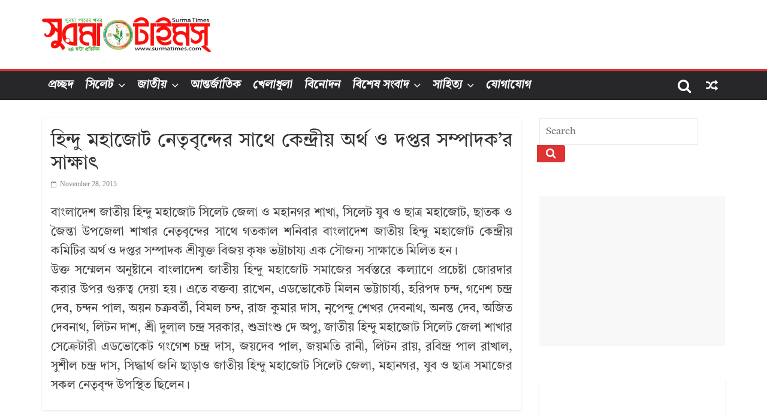

--- FILE ---
content_type: text/html; charset=UTF-8
request_url: https://archive.surmatimes.com/2015/11/28/27136.aspx/
body_size: 15258
content:
<!DOCTYPE html>
<html lang="en-US">
<head>
			<meta charset="UTF-8" />
		<meta name="viewport" content="width=device-width, initial-scale=1">
		<link rel="profile" href="https://gmpg.org/xfn/11" />
		<title>হিন্দু মহাজোট নেতৃবৃন্দের সাথে কেন্দ্রীয় অর্থ ও দপ্তর সম্পাদক&#8217;র সাক্ষাৎ &#8211; Surma Times Archive</title>
<meta name='robots' content='max-image-preview:large' />

<link rel="alternate" type="application/rss+xml" title="Surma Times Archive &raquo; Feed" href="https://archive.surmatimes.com/feed/" />
<script type="text/javascript">
/* <![CDATA[ */
window._wpemojiSettings = {"baseUrl":"https:\/\/s.w.org\/images\/core\/emoji\/14.0.0\/72x72\/","ext":".png","svgUrl":"https:\/\/s.w.org\/images\/core\/emoji\/14.0.0\/svg\/","svgExt":".svg","source":{"concatemoji":"https:\/\/archive.surmatimes.com\/assets\/wp-includes\/js\/wp-emoji-release.min.js?ver=6.4.7"}};
/*! This file is auto-generated */
!function(i,n){var o,s,e;function c(e){try{var t={supportTests:e,timestamp:(new Date).valueOf()};sessionStorage.setItem(o,JSON.stringify(t))}catch(e){}}function p(e,t,n){e.clearRect(0,0,e.canvas.width,e.canvas.height),e.fillText(t,0,0);var t=new Uint32Array(e.getImageData(0,0,e.canvas.width,e.canvas.height).data),r=(e.clearRect(0,0,e.canvas.width,e.canvas.height),e.fillText(n,0,0),new Uint32Array(e.getImageData(0,0,e.canvas.width,e.canvas.height).data));return t.every(function(e,t){return e===r[t]})}function u(e,t,n){switch(t){case"flag":return n(e,"\ud83c\udff3\ufe0f\u200d\u26a7\ufe0f","\ud83c\udff3\ufe0f\u200b\u26a7\ufe0f")?!1:!n(e,"\ud83c\uddfa\ud83c\uddf3","\ud83c\uddfa\u200b\ud83c\uddf3")&&!n(e,"\ud83c\udff4\udb40\udc67\udb40\udc62\udb40\udc65\udb40\udc6e\udb40\udc67\udb40\udc7f","\ud83c\udff4\u200b\udb40\udc67\u200b\udb40\udc62\u200b\udb40\udc65\u200b\udb40\udc6e\u200b\udb40\udc67\u200b\udb40\udc7f");case"emoji":return!n(e,"\ud83e\udef1\ud83c\udffb\u200d\ud83e\udef2\ud83c\udfff","\ud83e\udef1\ud83c\udffb\u200b\ud83e\udef2\ud83c\udfff")}return!1}function f(e,t,n){var r="undefined"!=typeof WorkerGlobalScope&&self instanceof WorkerGlobalScope?new OffscreenCanvas(300,150):i.createElement("canvas"),a=r.getContext("2d",{willReadFrequently:!0}),o=(a.textBaseline="top",a.font="600 32px Arial",{});return e.forEach(function(e){o[e]=t(a,e,n)}),o}function t(e){var t=i.createElement("script");t.src=e,t.defer=!0,i.head.appendChild(t)}"undefined"!=typeof Promise&&(o="wpEmojiSettingsSupports",s=["flag","emoji"],n.supports={everything:!0,everythingExceptFlag:!0},e=new Promise(function(e){i.addEventListener("DOMContentLoaded",e,{once:!0})}),new Promise(function(t){var n=function(){try{var e=JSON.parse(sessionStorage.getItem(o));if("object"==typeof e&&"number"==typeof e.timestamp&&(new Date).valueOf()<e.timestamp+604800&&"object"==typeof e.supportTests)return e.supportTests}catch(e){}return null}();if(!n){if("undefined"!=typeof Worker&&"undefined"!=typeof OffscreenCanvas&&"undefined"!=typeof URL&&URL.createObjectURL&&"undefined"!=typeof Blob)try{var e="postMessage("+f.toString()+"("+[JSON.stringify(s),u.toString(),p.toString()].join(",")+"));",r=new Blob([e],{type:"text/javascript"}),a=new Worker(URL.createObjectURL(r),{name:"wpTestEmojiSupports"});return void(a.onmessage=function(e){c(n=e.data),a.terminate(),t(n)})}catch(e){}c(n=f(s,u,p))}t(n)}).then(function(e){for(var t in e)n.supports[t]=e[t],n.supports.everything=n.supports.everything&&n.supports[t],"flag"!==t&&(n.supports.everythingExceptFlag=n.supports.everythingExceptFlag&&n.supports[t]);n.supports.everythingExceptFlag=n.supports.everythingExceptFlag&&!n.supports.flag,n.DOMReady=!1,n.readyCallback=function(){n.DOMReady=!0}}).then(function(){return e}).then(function(){var e;n.supports.everything||(n.readyCallback(),(e=n.source||{}).concatemoji?t(e.concatemoji):e.wpemoji&&e.twemoji&&(t(e.twemoji),t(e.wpemoji)))}))}((window,document),window._wpemojiSettings);
/* ]]> */
</script>

<style id='wp-emoji-styles-inline-css' type='text/css'>

	img.wp-smiley, img.emoji {
		display: inline !important;
		border: none !important;
		box-shadow: none !important;
		height: 1em !important;
		width: 1em !important;
		margin: 0 0.07em !important;
		vertical-align: -0.1em !important;
		background: none !important;
		padding: 0 !important;
	}
</style>
<link rel='stylesheet' id='wp-block-library-css' href='https://archive.surmatimes.com/assets/wp-includes/css/dist/block-library/style.min.css?ver=6.4.7' type='text/css' media='all' />
<style id='wp-block-library-theme-inline-css' type='text/css'>
.wp-block-audio figcaption{color:#555;font-size:13px;text-align:center}.is-dark-theme .wp-block-audio figcaption{color:hsla(0,0%,100%,.65)}.wp-block-audio{margin:0 0 1em}.wp-block-code{border:1px solid #ccc;border-radius:4px;font-family:Menlo,Consolas,monaco,monospace;padding:.8em 1em}.wp-block-embed figcaption{color:#555;font-size:13px;text-align:center}.is-dark-theme .wp-block-embed figcaption{color:hsla(0,0%,100%,.65)}.wp-block-embed{margin:0 0 1em}.blocks-gallery-caption{color:#555;font-size:13px;text-align:center}.is-dark-theme .blocks-gallery-caption{color:hsla(0,0%,100%,.65)}.wp-block-image figcaption{color:#555;font-size:13px;text-align:center}.is-dark-theme .wp-block-image figcaption{color:hsla(0,0%,100%,.65)}.wp-block-image{margin:0 0 1em}.wp-block-pullquote{border-bottom:4px solid;border-top:4px solid;color:currentColor;margin-bottom:1.75em}.wp-block-pullquote cite,.wp-block-pullquote footer,.wp-block-pullquote__citation{color:currentColor;font-size:.8125em;font-style:normal;text-transform:uppercase}.wp-block-quote{border-left:.25em solid;margin:0 0 1.75em;padding-left:1em}.wp-block-quote cite,.wp-block-quote footer{color:currentColor;font-size:.8125em;font-style:normal;position:relative}.wp-block-quote.has-text-align-right{border-left:none;border-right:.25em solid;padding-left:0;padding-right:1em}.wp-block-quote.has-text-align-center{border:none;padding-left:0}.wp-block-quote.is-large,.wp-block-quote.is-style-large,.wp-block-quote.is-style-plain{border:none}.wp-block-search .wp-block-search__label{font-weight:700}.wp-block-search__button{border:1px solid #ccc;padding:.375em .625em}:where(.wp-block-group.has-background){padding:1.25em 2.375em}.wp-block-separator.has-css-opacity{opacity:.4}.wp-block-separator{border:none;border-bottom:2px solid;margin-left:auto;margin-right:auto}.wp-block-separator.has-alpha-channel-opacity{opacity:1}.wp-block-separator:not(.is-style-wide):not(.is-style-dots){width:100px}.wp-block-separator.has-background:not(.is-style-dots){border-bottom:none;height:1px}.wp-block-separator.has-background:not(.is-style-wide):not(.is-style-dots){height:2px}.wp-block-table{margin:0 0 1em}.wp-block-table td,.wp-block-table th{word-break:normal}.wp-block-table figcaption{color:#555;font-size:13px;text-align:center}.is-dark-theme .wp-block-table figcaption{color:hsla(0,0%,100%,.65)}.wp-block-video figcaption{color:#555;font-size:13px;text-align:center}.is-dark-theme .wp-block-video figcaption{color:hsla(0,0%,100%,.65)}.wp-block-video{margin:0 0 1em}.wp-block-template-part.has-background{margin-bottom:0;margin-top:0;padding:1.25em 2.375em}
</style>
<style id='classic-theme-styles-inline-css' type='text/css'>
/*! This file is auto-generated */
.wp-block-button__link{color:#fff;background-color:#32373c;border-radius:9999px;box-shadow:none;text-decoration:none;padding:calc(.667em + 2px) calc(1.333em + 2px);font-size:1.125em}.wp-block-file__button{background:#32373c;color:#fff;text-decoration:none}
</style>
<style id='global-styles-inline-css' type='text/css'>
body{--wp--preset--color--black: #000000;--wp--preset--color--cyan-bluish-gray: #abb8c3;--wp--preset--color--white: #ffffff;--wp--preset--color--pale-pink: #f78da7;--wp--preset--color--vivid-red: #cf2e2e;--wp--preset--color--luminous-vivid-orange: #ff6900;--wp--preset--color--luminous-vivid-amber: #fcb900;--wp--preset--color--light-green-cyan: #7bdcb5;--wp--preset--color--vivid-green-cyan: #00d084;--wp--preset--color--pale-cyan-blue: #8ed1fc;--wp--preset--color--vivid-cyan-blue: #0693e3;--wp--preset--color--vivid-purple: #9b51e0;--wp--preset--gradient--vivid-cyan-blue-to-vivid-purple: linear-gradient(135deg,rgba(6,147,227,1) 0%,rgb(155,81,224) 100%);--wp--preset--gradient--light-green-cyan-to-vivid-green-cyan: linear-gradient(135deg,rgb(122,220,180) 0%,rgb(0,208,130) 100%);--wp--preset--gradient--luminous-vivid-amber-to-luminous-vivid-orange: linear-gradient(135deg,rgba(252,185,0,1) 0%,rgba(255,105,0,1) 100%);--wp--preset--gradient--luminous-vivid-orange-to-vivid-red: linear-gradient(135deg,rgba(255,105,0,1) 0%,rgb(207,46,46) 100%);--wp--preset--gradient--very-light-gray-to-cyan-bluish-gray: linear-gradient(135deg,rgb(238,238,238) 0%,rgb(169,184,195) 100%);--wp--preset--gradient--cool-to-warm-spectrum: linear-gradient(135deg,rgb(74,234,220) 0%,rgb(151,120,209) 20%,rgb(207,42,186) 40%,rgb(238,44,130) 60%,rgb(251,105,98) 80%,rgb(254,248,76) 100%);--wp--preset--gradient--blush-light-purple: linear-gradient(135deg,rgb(255,206,236) 0%,rgb(152,150,240) 100%);--wp--preset--gradient--blush-bordeaux: linear-gradient(135deg,rgb(254,205,165) 0%,rgb(254,45,45) 50%,rgb(107,0,62) 100%);--wp--preset--gradient--luminous-dusk: linear-gradient(135deg,rgb(255,203,112) 0%,rgb(199,81,192) 50%,rgb(65,88,208) 100%);--wp--preset--gradient--pale-ocean: linear-gradient(135deg,rgb(255,245,203) 0%,rgb(182,227,212) 50%,rgb(51,167,181) 100%);--wp--preset--gradient--electric-grass: linear-gradient(135deg,rgb(202,248,128) 0%,rgb(113,206,126) 100%);--wp--preset--gradient--midnight: linear-gradient(135deg,rgb(2,3,129) 0%,rgb(40,116,252) 100%);--wp--preset--font-size--small: 13px;--wp--preset--font-size--medium: 20px;--wp--preset--font-size--large: 36px;--wp--preset--font-size--x-large: 42px;--wp--preset--spacing--20: 0.44rem;--wp--preset--spacing--30: 0.67rem;--wp--preset--spacing--40: 1rem;--wp--preset--spacing--50: 1.5rem;--wp--preset--spacing--60: 2.25rem;--wp--preset--spacing--70: 3.38rem;--wp--preset--spacing--80: 5.06rem;--wp--preset--shadow--natural: 6px 6px 9px rgba(0, 0, 0, 0.2);--wp--preset--shadow--deep: 12px 12px 50px rgba(0, 0, 0, 0.4);--wp--preset--shadow--sharp: 6px 6px 0px rgba(0, 0, 0, 0.2);--wp--preset--shadow--outlined: 6px 6px 0px -3px rgba(255, 255, 255, 1), 6px 6px rgba(0, 0, 0, 1);--wp--preset--shadow--crisp: 6px 6px 0px rgba(0, 0, 0, 1);}:where(.is-layout-flex){gap: 0.5em;}:where(.is-layout-grid){gap: 0.5em;}body .is-layout-flow > .alignleft{float: left;margin-inline-start: 0;margin-inline-end: 2em;}body .is-layout-flow > .alignright{float: right;margin-inline-start: 2em;margin-inline-end: 0;}body .is-layout-flow > .aligncenter{margin-left: auto !important;margin-right: auto !important;}body .is-layout-constrained > .alignleft{float: left;margin-inline-start: 0;margin-inline-end: 2em;}body .is-layout-constrained > .alignright{float: right;margin-inline-start: 2em;margin-inline-end: 0;}body .is-layout-constrained > .aligncenter{margin-left: auto !important;margin-right: auto !important;}body .is-layout-constrained > :where(:not(.alignleft):not(.alignright):not(.alignfull)){max-width: var(--wp--style--global--content-size);margin-left: auto !important;margin-right: auto !important;}body .is-layout-constrained > .alignwide{max-width: var(--wp--style--global--wide-size);}body .is-layout-flex{display: flex;}body .is-layout-flex{flex-wrap: wrap;align-items: center;}body .is-layout-flex > *{margin: 0;}body .is-layout-grid{display: grid;}body .is-layout-grid > *{margin: 0;}:where(.wp-block-columns.is-layout-flex){gap: 2em;}:where(.wp-block-columns.is-layout-grid){gap: 2em;}:where(.wp-block-post-template.is-layout-flex){gap: 1.25em;}:where(.wp-block-post-template.is-layout-grid){gap: 1.25em;}.has-black-color{color: var(--wp--preset--color--black) !important;}.has-cyan-bluish-gray-color{color: var(--wp--preset--color--cyan-bluish-gray) !important;}.has-white-color{color: var(--wp--preset--color--white) !important;}.has-pale-pink-color{color: var(--wp--preset--color--pale-pink) !important;}.has-vivid-red-color{color: var(--wp--preset--color--vivid-red) !important;}.has-luminous-vivid-orange-color{color: var(--wp--preset--color--luminous-vivid-orange) !important;}.has-luminous-vivid-amber-color{color: var(--wp--preset--color--luminous-vivid-amber) !important;}.has-light-green-cyan-color{color: var(--wp--preset--color--light-green-cyan) !important;}.has-vivid-green-cyan-color{color: var(--wp--preset--color--vivid-green-cyan) !important;}.has-pale-cyan-blue-color{color: var(--wp--preset--color--pale-cyan-blue) !important;}.has-vivid-cyan-blue-color{color: var(--wp--preset--color--vivid-cyan-blue) !important;}.has-vivid-purple-color{color: var(--wp--preset--color--vivid-purple) !important;}.has-black-background-color{background-color: var(--wp--preset--color--black) !important;}.has-cyan-bluish-gray-background-color{background-color: var(--wp--preset--color--cyan-bluish-gray) !important;}.has-white-background-color{background-color: var(--wp--preset--color--white) !important;}.has-pale-pink-background-color{background-color: var(--wp--preset--color--pale-pink) !important;}.has-vivid-red-background-color{background-color: var(--wp--preset--color--vivid-red) !important;}.has-luminous-vivid-orange-background-color{background-color: var(--wp--preset--color--luminous-vivid-orange) !important;}.has-luminous-vivid-amber-background-color{background-color: var(--wp--preset--color--luminous-vivid-amber) !important;}.has-light-green-cyan-background-color{background-color: var(--wp--preset--color--light-green-cyan) !important;}.has-vivid-green-cyan-background-color{background-color: var(--wp--preset--color--vivid-green-cyan) !important;}.has-pale-cyan-blue-background-color{background-color: var(--wp--preset--color--pale-cyan-blue) !important;}.has-vivid-cyan-blue-background-color{background-color: var(--wp--preset--color--vivid-cyan-blue) !important;}.has-vivid-purple-background-color{background-color: var(--wp--preset--color--vivid-purple) !important;}.has-black-border-color{border-color: var(--wp--preset--color--black) !important;}.has-cyan-bluish-gray-border-color{border-color: var(--wp--preset--color--cyan-bluish-gray) !important;}.has-white-border-color{border-color: var(--wp--preset--color--white) !important;}.has-pale-pink-border-color{border-color: var(--wp--preset--color--pale-pink) !important;}.has-vivid-red-border-color{border-color: var(--wp--preset--color--vivid-red) !important;}.has-luminous-vivid-orange-border-color{border-color: var(--wp--preset--color--luminous-vivid-orange) !important;}.has-luminous-vivid-amber-border-color{border-color: var(--wp--preset--color--luminous-vivid-amber) !important;}.has-light-green-cyan-border-color{border-color: var(--wp--preset--color--light-green-cyan) !important;}.has-vivid-green-cyan-border-color{border-color: var(--wp--preset--color--vivid-green-cyan) !important;}.has-pale-cyan-blue-border-color{border-color: var(--wp--preset--color--pale-cyan-blue) !important;}.has-vivid-cyan-blue-border-color{border-color: var(--wp--preset--color--vivid-cyan-blue) !important;}.has-vivid-purple-border-color{border-color: var(--wp--preset--color--vivid-purple) !important;}.has-vivid-cyan-blue-to-vivid-purple-gradient-background{background: var(--wp--preset--gradient--vivid-cyan-blue-to-vivid-purple) !important;}.has-light-green-cyan-to-vivid-green-cyan-gradient-background{background: var(--wp--preset--gradient--light-green-cyan-to-vivid-green-cyan) !important;}.has-luminous-vivid-amber-to-luminous-vivid-orange-gradient-background{background: var(--wp--preset--gradient--luminous-vivid-amber-to-luminous-vivid-orange) !important;}.has-luminous-vivid-orange-to-vivid-red-gradient-background{background: var(--wp--preset--gradient--luminous-vivid-orange-to-vivid-red) !important;}.has-very-light-gray-to-cyan-bluish-gray-gradient-background{background: var(--wp--preset--gradient--very-light-gray-to-cyan-bluish-gray) !important;}.has-cool-to-warm-spectrum-gradient-background{background: var(--wp--preset--gradient--cool-to-warm-spectrum) !important;}.has-blush-light-purple-gradient-background{background: var(--wp--preset--gradient--blush-light-purple) !important;}.has-blush-bordeaux-gradient-background{background: var(--wp--preset--gradient--blush-bordeaux) !important;}.has-luminous-dusk-gradient-background{background: var(--wp--preset--gradient--luminous-dusk) !important;}.has-pale-ocean-gradient-background{background: var(--wp--preset--gradient--pale-ocean) !important;}.has-electric-grass-gradient-background{background: var(--wp--preset--gradient--electric-grass) !important;}.has-midnight-gradient-background{background: var(--wp--preset--gradient--midnight) !important;}.has-small-font-size{font-size: var(--wp--preset--font-size--small) !important;}.has-medium-font-size{font-size: var(--wp--preset--font-size--medium) !important;}.has-large-font-size{font-size: var(--wp--preset--font-size--large) !important;}.has-x-large-font-size{font-size: var(--wp--preset--font-size--x-large) !important;}
.wp-block-navigation a:where(:not(.wp-element-button)){color: inherit;}
:where(.wp-block-post-template.is-layout-flex){gap: 1.25em;}:where(.wp-block-post-template.is-layout-grid){gap: 1.25em;}
:where(.wp-block-columns.is-layout-flex){gap: 2em;}:where(.wp-block-columns.is-layout-grid){gap: 2em;}
.wp-block-pullquote{font-size: 1.5em;line-height: 1.6;}
</style>
<link rel='stylesheet' id='uaf_client_css-css' href='https://archive.surmatimes.com/assets/wp-content/uploads/useanyfont/uaf.css?ver=1706034617' type='text/css' media='all' />
<link rel='stylesheet' id='colormag_style-css' href='https://archive.surmatimes.com/assets/wp-content/themes/Colormag-pro/style.css?ver=6.4.7' type='text/css' media='all' />
<style id='colormag_style-inline-css' type='text/css'>
.colormag-button, blockquote, button, input[type=reset], input[type=button], input[type=submit], .cm-home-icon.front_page_on, .cm-primary-nav a:hover, .cm-primary-nav ul li ul li a:hover, .cm-primary-nav ul li ul li:hover>a, .cm-primary-nav ul li.current-menu-ancestor>a, .cm-primary-nav ul li.current-menu-item ul li a:hover, .cm-primary-nav ul li.current-menu-item>a, .cm-primary-nav ul li.current_page_ancestor>a, .cm-primary-nav ul li.current_page_item>a, .cm-primary-nav ul li:hover>a, .cm-mobile-nav li a:hover, .colormag-header-classic .cm-primary-nav ul ul.sub-menu li:hover > a, .colormag-header-classic .cm-primary-nav ul ul.sub-menu li.current-menu-ancestor > a, .colormag-header-classic .cm-primary-nav ul ul.sub-menu li.current-menu-item > a, .colormag-header-clean #cm-primary-nav .cm-menu-toggle:hover, .cm-header .cm-mobile-nav li:hover > a, .cm-header .cm-mobile-nav li.current-page-ancestor > a, .cm-header .cm-mobile-nav li.current-menu-ancestor > a, .cm-header .cm-mobile-nav li.current-page-item > a, .cm-header .cm-mobile-nav li.current-menu-item > a, .cm-primary-nav ul li.focus > a, .colormag-header-classic .cm-primary-nav ul ul.sub-menu li.focus > a, .cm-mobile-nav .current-menu-item>a, .cm-mobile-nav .current_page_item>a, .colormag-header-clean .cm-mobile-nav li:hover > a, .colormag-header-clean .cm-mobile-nav li.current-page-ancestor > a, .colormag-header-clean .cm-mobile-nav li.current-menu-ancestor > a, .colormag-header-clean .cm-mobile-nav li.current-page-item > a, .colormag-header-clean .cm-mobile-nav li.current-menu-item > a, .fa.search-top:hover, .widget_featured_posts .article-content .above-entry-meta .cat-links a, .widget_call_to_action .btn--primary, .colormag-footer--classic .footer-widgets-area .widget-title span::before, .colormag-footer--classic-bordered .footer-widgets-area .widget-title span::before, .widget_featured_posts .widget-title span, .widget_featured_slider .slide-content .above-entry-meta .cat-links a, .widget_highlighted_posts .article-content .above-entry-meta .cat-links a, .category-slide-next, .category-slide-prev, .slide-next, .slide-prev, .tabbed-widget ul li, #content .wp-pagenavi .current,#content .wp-pagenavi a:hover, #secondary .widget-title span,#content .post .article-content .above-entry-meta .cat-links a, .page-header .page-title span, .entry-meta .post-format i, .format-link, .more-link, .infinite-scroll .tg-infinite-scroll, .no-more-post-text, .pagination span, .comments-area .comment-author-link span, .footer-widgets-area .widget-title span, .advertisement_above_footer .widget-title span, .error, #primary .widget-title span, .related-posts-wrapper.style-three .article-content .entry-title a:hover:before, .widget_slider_area .widget-title span, .widget_beside_slider .widget-title span, .top-full-width-sidebar .widget-title span, .wp-block-quote, .wp-block-quote.is-style-large, .wp-block-quote.has-text-align-right, .page-numbers .current{background-color:rgb(221,51,51);}a, .colormag-header-classic .cm-primary-nav ul li.current-menu-item > a, .colormag-header-classic .cm-primary-nav ul li.current_page_item > a, .colormag-header-classic .cm-primary-nav ul li:hover > a, .colormag-header-classic .cm-primary-nav ul li.focus > a .colormag-header-classic #cm-primary-nav .fa.search-top:hover, .colormag-header-classic #cm-primary-nav.cm-mobile-nav .cm-random-post a:hover .fa-random, .colormag-header-classic #cm-primary-nav.cm-primary-nav .cm-random-post a:hover .fa-random, .colormag-header-classic .breaking-news .newsticker a:hover, .dark-skin .colormag-header-classic #cm-primary-nav.cm-primary-nav .cm-home-icon:hover .fa, .byline a:hover, .comments a:hover, .edit-link a:hover, .posted-on a:hover, .social-links:not(.cm-header-actions .social-links) i.fa:hover, .tag-links a:hover, .colormag-header-clean .social-links li:hover i.fa, .colormag-header-classic .social-links li:hover i.fa, .colormag-header-clean .breaking-news .newsticker a:hover, .widget_featured_posts .article-content .entry-title a:hover, .widget_featured_slider .slide-content .below-entry-meta .byline a:hover, .widget_featured_slider .slide-content .below-entry-meta .comments a:hover, .widget_featured_slider .slide-content .below-entry-meta .posted-on a:hover, .widget_featured_slider .slide-content .entry-title a:hover, .widget_block_picture_news.widget_featured_posts .article-content .entry-title a:hover, .widget_highlighted_posts .article-content .below-entry-meta .byline a:hover, .widget_highlighted_posts .article-content .below-entry-meta .comments a:hover, .widget_highlighted_posts .article-content .below-entry-meta .posted-on a:hover, .widget_highlighted_posts .article-content .entry-title a:hover, i.fa-arrow-up, i.fa-arrow-down, .cm-site-title a, #content .post .article-content .entry-title a:hover, .entry-meta .byline i, .entry-meta .cat-links i, .entry-meta a, .post .entry-title a:hover, .search .entry-title a:hover, .entry-meta .comments-link a:hover, .entry-meta .edit-link a:hover, .entry-meta .posted-on a:hover, .entry-meta .tag-links a:hover, .single #content .tags a:hover, .count, .next a:hover, .previous a:hover, .related-posts-main-title .fa, .single-related-posts .article-content .entry-title a:hover, .pagination a span:hover, #content .comments-area a.comment-edit-link:hover, #content .comments-area a.comment-permalink:hover, #content .comments-area article header cite a:hover, .comments-area .comment-author-link a:hover, .comment .comment-reply-link:hover, .nav-next a, .nav-previous a, #colophon .footer-menu ul li a:hover, .footer-widgets-area a:hover, a#scroll-up i, .num-404, .related-posts-wrapper-flyout .entry-title a:hover, .human-diff-time .human-diff-time-display:hover, .mzb-featured-categories .mzb-post-title a, .mzb-tab-post .mzb-post-title a, .mzb-post-list .mzb-post-title a, .mzb-featured-posts .mzb-post-title a, .mzb-featured-categories .mzb-post-title a, .colormag-header-classic #cm-primary-nav .fa:hover{color:rgb(221,51,51);}#cm-primary-nav, .colormag-header-clean #cm-primary-nav .cm-row{border-top-color:rgb(221,51,51);}.colormag-header-classic #cm-primary-nav, colormag-header-classic .cm-primary-nav ul ul.sub-menu li:hover, .colormag-header-classic .cm-primary-nav ul > li:hover > a, .colormag-header-classic .cm-primary-nav ul > li.current-menu-item > a, .colormag-header-classic .cm-primary-nav ul > li.current-menu-ancestor > a, .colormag-header-classic .cm-primary-nav ul ul.sub-menu li:hover, .colormag-header-classic .cm-primary-nav ul ul.sub-menu li.current-menu-ancestor, .colormag-header-classic .cm-primary-nav ul ul.sub-menu li.current-menu-item, .colormag-header-classic .cm-primary-nav ul ul.sub-menu li.focus, colormag-header-classic .cm-primary-nav ul ul.sub-menu li.current-menu-ancestor, colormag-header-classic .cm-primary-nav ul ul.sub-menu li.current-menu-item, colormag-header-classic #cm-primary-nav .cm-menu-toggle:hover, colormag-header-classic #cm-primary-nav.cm-mobile-nav .cm-menu-toggle, colormag-header-classic .cm-primary-nav ul > li:hover > a, colormag-header-classic .cm-primary-nav ul > li.current-menu-item > a, colormag-header-classic .cm-primary-nav ul > li.current-menu-ancestor > a, .colormag-header-classic .cm-primary-nav ul li.focus > a, .pagination a span:hover{border-color:rgb(221,51,51);}.widget_featured_posts .widget-title, #secondary .widget-title, #tertiary .widget-title, .page-header .page-title, .footer-widgets-area .widget-title, .advertisement_above_footer .widget-title, #primary .widget-title, .widget_slider_area .widget-title, .widget_beside_slider .widget-title, .top-full-width-sidebar .widget-title, .colormag-header-clean--full-width #cm-primary-nav, .colormag-header-classic.colormag-header-classic--top #cm-primary-nav, .colormag-header-clean.colormag-header-clean--top #cm-primary-nav .cm-row{border-bottom-color:rgb(221,51,51);}.cm-site-branding img{height:58px;}body, button, input, select, textarea, blockquote p, .entry-meta, .more-link, dl, .previous a, .next a, .nav-previous a, .nav-next a, #respond h3#reply-title #cancel-comment-reply-link, #respond form input[type="text"], #respond form textarea, #secondary .widget, .error-404 .widget{font-size:17px;}.cm-primary-nav .menunav-menu>li.menu-item-object-category>a{position:relative}.cm-primary-nav .menunav-menu>li.menu-item-object-category>a::before{content:"";position:absolute;top:-4px;left:0;right:0;height:4px;z-index:10;transition:width .35s}.mzb-featured-posts, .mzb-social-icon, .mzb-featured-categories, .mzb-social-icons-insert{--color--light--primary:rgba(221,51,51,0.1);}body{--color--light--primary:rgb(221,51,51);--color--primary:rgb(221,51,51);}
</style>
<link rel='stylesheet' id='colormag-featured-image-popup-css-css' href='https://archive.surmatimes.com/assets/wp-content/themes/Colormag-pro/js/magnific-popup/magnific-popup.min.css?ver=6.4.7' type='text/css' media='all' />
<link rel='stylesheet' id='colormag-fontawesome-css' href='https://archive.surmatimes.com/assets/wp-content/themes/Colormag-pro/fontawesome/css/font-awesome.min.css?ver=6.4.7' type='text/css' media='all' />
<script type="text/javascript" src="https://archive.surmatimes.com/assets/wp-includes/js/jquery/jquery.min.js?ver=3.7.1" id="jquery-core-js"></script>
<script type="text/javascript" src="https://archive.surmatimes.com/assets/wp-includes/js/jquery/jquery-migrate.min.js?ver=3.4.1" id="jquery-migrate-js"></script>
<!--[if lte IE 8]>
<script type="text/javascript" src="https://archive.surmatimes.com/assets/wp-content/themes/Colormag-pro/js/html5shiv.min.js?ver=6.4.7" id="html5-js"></script>
<![endif]-->
<link rel="https://api.w.org/" href="https://archive.surmatimes.com/wp-json/" /><link rel="alternate" type="application/json" href="https://archive.surmatimes.com/wp-json/wp/v2/posts/27136" /><link rel="EditURI" type="application/rsd+xml" title="RSD" href="https://archive.surmatimes.com/assets/xmlrpc.php?rsd" />
<link rel="canonical" href="https://archive.surmatimes.com/2015/11/28/27136.aspx/" />
<link rel='shortlink' href='https://archive.surmatimes.com/?p=27136' />
<link rel="alternate" type="application/json+oembed" href="https://archive.surmatimes.com/wp-json/oembed/1.0/embed?url=https%3A%2F%2Farchive.surmatimes.com%2F2015%2F11%2F28%2F27136.aspx%2F" />
<link rel="alternate" type="text/xml+oembed" href="https://archive.surmatimes.com/wp-json/oembed/1.0/embed?url=https%3A%2F%2Farchive.surmatimes.com%2F2015%2F11%2F28%2F27136.aspx%2F&#038;format=xml" />
<script async src="https://pagead2.googlesyndication.com/pagead/js/adsbygoogle.js?client=ca-pub-1347389469624309" crossorigin="anonymous"></script><link rel="icon" href="https://archive.surmatimes.com/assets/wp-content/uploads/2023/12/cropped-Surma-Times-Favicon-32x32.png" sizes="32x32" />
<link rel="icon" href="https://archive.surmatimes.com/assets/wp-content/uploads/2023/12/cropped-Surma-Times-Favicon-192x192.png" sizes="192x192" />
<link rel="apple-touch-icon" href="https://archive.surmatimes.com/assets/wp-content/uploads/2023/12/cropped-Surma-Times-Favicon-180x180.png" />
<meta name="msapplication-TileImage" content="https://archive.surmatimes.com/assets/wp-content/uploads/2023/12/cropped-Surma-Times-Favicon-270x270.png" />
		<style type="text/css" id="wp-custom-css">
			.cm-primary-nav a {
    display: -webkit-box;
    display: -ms-flexbox;
    display: flex;
    color: #fff;
    font-size: 19px;
	font-family: Solaimanlipi;
    font-weight: 600;
    padding: 3px 10px;
    text-transform: uppercase;
    line-height: 2;
}
.widget_featured_posts .article-content .entry-title a {
    color: #232323;
    text-shadow: none;
	font-family: Solaimanlipi;
	font-size: 17px;
}
p {
	font-family: Solaimanlipi;
	font-size: 20px;
    line-height: 1.6;
    margin-bottom: 15px;
}
.widget_featured_posts .article-content .entry-content p {
	font-family: Solaimanlipi;
    font-size: 16px;
}
widget_featured_slider .slide-content .entry-title a {
    color: #fff;
    text-shadow: 1px 1px 2px rgb(0 0 0 / 20%);
	font-family: Solaimanlipi;
}
.widget_highlighted_posts .article-content .entry-title a {
    color: #fff;
    text-shadow: 1px 1px 2px rgb(0 0 0 / 20%);
	font-family: Solaimanlipi;
}


#content .post .article-content .entry-title, #content .post .single-title-above .entry-title {
    padding: 5px 0 0;
    font-size: 32px;
	font-family: Solaimanlipi;
}

.archive #content .post p {
    font-size: 16px;
	font-family: Solaimanlipi;
}

.previous a, .next a {
    padding: 5px 0;
    cursor: pointer;
    font-size: 18px;
	font-family: Solaimanlipi;
    word-break: break-all;
}


.single-related-posts .article-content .entry-title a {
    font-family: Solaimanlipi;
	color: #232323;
    text-shadow: none;
}

.single-related-posts .article-content .below-entry-meta .posted-on a, .single-related-posts .article-content .below-entry-meta .byline a, .single-related-posts .article-content .below-entry-meta .comments {
    font-size: 12px;
	font-family: Solaimanlipi;
}

.widget_featured_posts .following-post .article-content .below-entry-meta .posted-on a, .widget_featured_posts .following-post .article-content .below-entry-meta .byline a {
    font-size: 11px;
	font-family: Solaimanlipi;
}

.widget_featured_slider .slide-content .above-entry-meta .cat-links a {
    background-color: #289dcc;
    border-radius: 3px;
    color: #fff;
    font-size: 12px;
	font-family: Solaimanlipi;
    padding: 3px 10px;
}

.widget_featured_slider .slide-content .entry-title {
    padding: 10px 0 0;
    font-size: 22px;
	font-family: Solaimanlipi;
}

.single #content .post {
text-align: justify;
}



h2, .h2 {
   font-family: Solaimanlipi;
}

#primary .widget-title {
    font-family: Solaimanlipi;
}
#secondary .widget-title, #tertiary .widget-title {
    font-family: Solaimanlipi;
}
.widget_featured_posts .widget-title {
    font-family: Solaimanlipi;
}
h1, h2, h3, h4, h5, h6 {
    font-family: Solaimanlipi;
}
h3 {
    font-family: Solaimanlipi;
}

h1, h2, h3, h4, h5, h6 {
    font-family: Solaimanlipi;
}

.cm-primary-nav li {
    position: relative;
    font-family: SolaimanLipi;
    font-weight: 300;
}



html, body, div, span, applet, object, iframe, h1, h2, h3, h4, h5, h6, p, blockquote, pre, a, abbr, acronym, address, big, cite, code, del, dfn, em, font, ins, kbd, q, s, samp, small, strike, strong, sub, sup, tt, var, dl, dt, dd, ol, ul, li, fieldset, form, label, legend, table, caption, tbody, tfoot, thead, tr, th, td {
    border: 0;
   font-family: Solaimanlipi;
    margin: 0;
    outline: 0;
    padding: 0;
    vertical-align: baseline;
}



.widget_featured_posts .article-content .entry-title a {
    font-family: open sans,Solaimanlipi,serif;
}




element.style {
}
.widget_featured_posts .following-post .article-content .entry-title {
    font-size: 18px;
font-family: Solaimanlipi;
}
.widget_featured_posts .article-content .entry-title {
    padding: 10px 0 0;
    font-size: 22px;
font-family: Solaimanlipi;
}		</style>
			<!-- Fonts Plugin CSS - https://fontsplugin.com/ -->
	<style>
		/* Cached: December 15, 2025 at 7:15am */
/* bengali */
@font-face {
  font-family: 'Tiro Bangla';
  font-style: italic;
  font-weight: 400;
  font-display: block;
  src: url(https://fonts.gstatic.com/s/tirobangla/v6/IFSiHe1Tm95E3O8b5i2V8PG_w1L2vx4i.woff2) format('woff2');
  unicode-range: U+0951-0952, U+0964-0965, U+0980-09FE, U+1CD0, U+1CD2, U+1CD5-1CD6, U+1CD8, U+1CE1, U+1CEA, U+1CED, U+1CF2, U+1CF5-1CF7, U+200C-200D, U+20B9, U+25CC, U+A8F1;
}
/* latin-ext */
@font-face {
  font-family: 'Tiro Bangla';
  font-style: italic;
  font-weight: 400;
  font-display: block;
  src: url(https://fonts.gstatic.com/s/tirobangla/v6/IFSiHe1Tm95E3O8b5i2V8PG_w072vx4i.woff2) format('woff2');
  unicode-range: U+0100-02BA, U+02BD-02C5, U+02C7-02CC, U+02CE-02D7, U+02DD-02FF, U+0304, U+0308, U+0329, U+1D00-1DBF, U+1E00-1E9F, U+1EF2-1EFF, U+2020, U+20A0-20AB, U+20AD-20C0, U+2113, U+2C60-2C7F, U+A720-A7FF;
}
/* latin */
@font-face {
  font-family: 'Tiro Bangla';
  font-style: italic;
  font-weight: 400;
  font-display: block;
  src: url(https://fonts.gstatic.com/s/tirobangla/v6/IFSiHe1Tm95E3O8b5i2V8PG_w0D2vw.woff2) format('woff2');
  unicode-range: U+0000-00FF, U+0131, U+0152-0153, U+02BB-02BC, U+02C6, U+02DA, U+02DC, U+0304, U+0308, U+0329, U+2000-206F, U+20AC, U+2122, U+2191, U+2193, U+2212, U+2215, U+FEFF, U+FFFD;
}
/* bengali */
@font-face {
  font-family: 'Tiro Bangla';
  font-style: normal;
  font-weight: 400;
  font-display: block;
  src: url(https://fonts.gstatic.com/s/tirobangla/v6/IFSgHe1Tm95E3O8b5i2V8PGo80Luuw.woff2) format('woff2');
  unicode-range: U+0951-0952, U+0964-0965, U+0980-09FE, U+1CD0, U+1CD2, U+1CD5-1CD6, U+1CD8, U+1CE1, U+1CEA, U+1CED, U+1CF2, U+1CF5-1CF7, U+200C-200D, U+20B9, U+25CC, U+A8F1;
}
/* latin-ext */
@font-face {
  font-family: 'Tiro Bangla';
  font-style: normal;
  font-weight: 400;
  font-display: block;
  src: url(https://fonts.gstatic.com/s/tirobangla/v6/IFSgHe1Tm95E3O8b5i2V8PG080Luuw.woff2) format('woff2');
  unicode-range: U+0100-02BA, U+02BD-02C5, U+02C7-02CC, U+02CE-02D7, U+02DD-02FF, U+0304, U+0308, U+0329, U+1D00-1DBF, U+1E00-1E9F, U+1EF2-1EFF, U+2020, U+20A0-20AB, U+20AD-20C0, U+2113, U+2C60-2C7F, U+A720-A7FF;
}
/* latin */
@font-face {
  font-family: 'Tiro Bangla';
  font-style: normal;
  font-weight: 400;
  font-display: block;
  src: url(https://fonts.gstatic.com/s/tirobangla/v6/IFSgHe1Tm95E3O8b5i2V8PG680I.woff2) format('woff2');
  unicode-range: U+0000-00FF, U+0131, U+0152-0153, U+02BB-02BC, U+02C6, U+02DA, U+02DC, U+0304, U+0308, U+0329, U+2000-206F, U+20AC, U+2122, U+2191, U+2193, U+2212, U+2215, U+FEFF, U+FFFD;
}

:root {
--font-base: Tiro Bangla;
--font-headings: Tiro Bangla;
--font-input: Tiro Bangla;
}
body, p {
font-family: "Tiro Bangla" !important;
 }
#site-title, .site-title, #site-title a, .site-title a, .entry-title, .entry-title a, h1, h2, h3, h4, h5, h6, .widget-title, .elementor-heading-title {
font-family: "Tiro Bangla" !important;
 }
button, .button, input, select, textarea, .wp-block-button, .wp-block-button__link {
font-family: "Tiro Bangla" !important;
 }
#site-title, .site-title, #site-title a, .site-title a, #site-logo, #site-logo a, #logo, #logo a, .logo, .logo a, .wp-block-site-title, .wp-block-site-title a {
font-family: "Tiro Bangla" !important;
 }
#site-description, .site-description, #site-tagline, .site-tagline, .wp-block-site-tagline {
font-family: "Tiro Bangla" !important;
 }
.menu, .page_item a, .menu-item a, .wp-block-navigation, .wp-block-navigation-item__content {
font-family: "Tiro Bangla" !important;
font-style: oblique !important;
font-weight: 800 !important;
 }
.entry-content, .entry-content p, .post-content, .page-content, .post-excerpt, .entry-summary, .entry-excerpt, .excerpt, .excerpt p, .type-post p, .type-page p, .wp-block-post-content, .wp-block-post-excerpt, .elementor, .elementor p {
font-family: "Tiro Bangla" !important;
 }
.wp-block-post-title, .wp-block-post-title a, .entry-title, .entry-title a, .post-title, .post-title a, .page-title, .entry-content h1, #content h1, .type-post h1, .type-page h1, .elementor h1 {
font-family: "Tiro Bangla" !important;
 }
.entry-content h2, .post-content h2, .page-content h2, #content h2, .type-post h2, .type-page h2, .elementor h2 {
font-family: "Tiro Bangla" !important;
 }
.entry-content h3, .post-content h3, .page-content h3, #content h3, .type-post h3, .type-page h3, .elementor h3 {
font-family: "Tiro Bangla" !important;
 }
.entry-content h4, .post-content h4, .page-content h4, #content h4, .type-post h4, .type-page h4, .elementor h4 {
font-family: "Tiro Bangla" !important;
 }
.entry-content h5, .post-content h5, .page-content h5, #content h5, .type-post h5, .type-page h5, .elementor h5 {
font-family: "Tiro Bangla" !important;
 }
.entry-content h6, .post-content h6, .page-content h6, #content h6, .type-post h6, .type-page h6, .elementor h6 {
font-family: "Tiro Bangla" !important;
 }
blockquote, .wp-block-quote, blockquote p, .wp-block-quote p {
font-family: "Tiro Bangla" !important;
 }
.widget-title, .widget-area h1, .widget-area h2, .widget-area h3, .widget-area h4, .widget-area h5, .widget-area h6, #secondary h1, #secondary h2, #secondary h3, #secondary h4, #secondary h5, #secondary h6 {
font-family: "Tiro Bangla" !important;
 }
.widget-area, .widget, .sidebar, #sidebar, #secondary {
font-family: "Tiro Bangla" !important;
 }
footer h1, footer h2, footer h3, footer h4, footer h5, footer h6, .footer h1, .footer h2, .footer h3, .footer h4, .footer h5, .footer h6, #footer h1, #footer h2, #footer h3, #footer h4, #footer h5, #footer h6 {
font-family: "Tiro Bangla" !important;
 }
footer, #footer, .footer, .site-footer {
font-family: "Tiro Bangla" !important;
 }
	</style>
	<!-- Fonts Plugin CSS -->
	</head>

<body class="post-template-default single single-post postid-27136 single-format-standard wp-custom-logo wp-embed-responsive  wide" itemscope="itemscope" itemtype="http://schema.org/Blog" dir="ltr" >

		<div id="page" class="hfeed site">
				<a class="skip-link screen-reader-text" href="#main">Skip to content</a>
				<header id="cm-masthead" class="cm-header" role="banner" itemscope="itemscope" itemtype="http://schema.org/WPHeader" >
				<div id="cm-header-container">
		
		<div id="cm-header-1" class="cm-header-1">
			<div class="cm-container">
				<div class="cm-row">

					<div class="cm-header-col-1">
													<div id="cm-site-branding" class="cm-site-branding">
								<a href="https://archive.surmatimes.com/" class="custom-logo-link" rel="home"><img width="1447" height="297" src="https://archive.surmatimes.com/assets/wp-content/uploads/2023/12/llogo2.png" class="custom-logo tg-image-to-reveal-fade-in" alt="Surma Times Archive" decoding="async" fetchpriority="high" srcset="https://archive.surmatimes.com/assets/wp-content/uploads/2023/12/llogo2.png 1447w, https://archive.surmatimes.com/assets/wp-content/uploads/2023/12/llogo2-300x62.png 300w, https://archive.surmatimes.com/assets/wp-content/uploads/2023/12/llogo2-1024x210.png 1024w, https://archive.surmatimes.com/assets/wp-content/uploads/2023/12/llogo2-768x158.png 768w" sizes="(max-width: 1447px) 100vw, 1447px" /></a>							</div><!-- #cm-site-branding -->
							
						<div id="cm-site-info" class="screen-reader-text">
															<h3 class="cm-site-title" itemprop="headline" >
									<a href="https://archive.surmatimes.com/" title="Surma Times Archive" rel="home">Surma Times Archive</a>
								</h3>
							
															<p class="cm-site-description" itemprop="description" >
									সুরমা পারের খবর | সিলেটের প্রথম অনলাইন								</p><!-- .cm-site-description -->
													</div><!-- #cm-site-info -->
					</div><!-- .cm-header-col-1 -->

					<div class="cm-header-col-2">
													<div id="header-right-sidebar" class="clearfix">
								<aside id="text-4" class="widget widget_text clearfix">			<div class="textwidget"><p><!-- Responsive Ad unit --><br />
<ins class="adsbygoogle" style="display: block;" data-ad-client="ca-pub-1347389469624309" data-ad-slot="2221434673" data-ad-format="auto" data-full-width-responsive="true"></ins><br />
<script>
     (adsbygoogle = window.adsbygoogle || []).push({});
</script></p>
</div>
		</aside>							</div>
												</div><!-- .cm-header-col-2 -->

				</div>
			</div>
		</div>

		
			<div id="cm-header-2" class="cm-header-2">
				<nav id="cm-primary-nav" class="cm-primary-nav" role="navigation" itemscope="itemscope" itemtype="http://schema.org/SiteNavigationElement" >
					<div class="cm-container">
						<div class="cm-row">
							
															<div class="cm-header-actions">
									
		<div class="cm-random-post">
							<a href="https://archive.surmatimes.com/2015/03/05/15856.aspx/" title="View a random post">
					<i class="fa fa-random"></i>
				</a>
					</div>

												<div class="cm-top-search">
											<i class="fa fa-search search-top"></i>
											<div class="search-form-top">
												
<form action="https://archive.surmatimes.com/" class="search-form searchform clearfix" method="get" role="search">

	<div class="search-wrap">
		<input type="search"
		       class="s field"
		       name="s"
		       value=""
		       placeholder="Search"
		/>

		<button class="search-icon" type="submit"></button>
	</div>

</form><!-- .searchform -->
											</div>
										</div>
																	</div>
							
							<p class="cm-menu-toggle"></p>
							<div class="cm-menu-primary-container"><ul id="menu-main-menu" class="menu"><li id="menu-item-39" class="menu-item menu-item-type-custom menu-item-object-custom menu-item-home menu-item-39"><a href="https://archive.surmatimes.com/">প্রচ্ছদ</a></li>
<li id="menu-item-208" class="menu-item menu-item-type-taxonomy menu-item-object-category menu-item-has-children menu-item-208 menu-item-category-15"><a href="https://archive.surmatimes.com/category/sylhet-division/sylhet/">সিলেট</a>
<ul class="sub-menu">
	<li id="menu-item-218" class="menu-item menu-item-type-taxonomy menu-item-object-category menu-item-218 menu-item-category-31"><a href="https://archive.surmatimes.com/category/sylhet-division/sylhet/beanibazar/">বিয়ানীবাজার</a></li>
	<li id="menu-item-212" class="menu-item menu-item-type-taxonomy menu-item-object-category menu-item-212 menu-item-category-32"><a href="https://archive.surmatimes.com/category/sylhet-division/sylhet/golapgonj/">গোলাপগঞ্জ</a></li>
	<li id="menu-item-217" class="menu-item menu-item-type-taxonomy menu-item-object-category menu-item-217 menu-item-category-35"><a href="https://archive.surmatimes.com/category/sylhet-division/sylhet/bishwanath/">বিশ্বনাথ</a></li>
	<li id="menu-item-216" class="menu-item menu-item-type-taxonomy menu-item-object-category menu-item-216 menu-item-category-36"><a href="https://archive.surmatimes.com/category/sylhet-division/sylhet/balagonj/">বালাগঞ্জ</a></li>
	<li id="menu-item-209" class="menu-item menu-item-type-taxonomy menu-item-object-category menu-item-209 menu-item-category-40"><a href="https://archive.surmatimes.com/category/sylhet-division/sylhet/osmani-nogor/">ওসমানী নগর</a></li>
	<li id="menu-item-210" class="menu-item menu-item-type-taxonomy menu-item-object-category menu-item-210 menu-item-category-28"><a href="https://archive.surmatimes.com/category/sylhet-division/sylhet/kanaighat/">কানাইঘাট</a></li>
	<li id="menu-item-215" class="menu-item menu-item-type-taxonomy menu-item-object-category menu-item-215 menu-item-category-48"><a href="https://archive.surmatimes.com/category/sylhet-division/sylhet/jaintia/">জৈন্তা</a></li>
	<li id="menu-item-213" class="menu-item menu-item-type-taxonomy menu-item-object-category menu-item-213 menu-item-category-34"><a href="https://archive.surmatimes.com/category/sylhet-division/sylhet/goainghat/">গোয়াইনঘাট</a></li>
	<li id="menu-item-211" class="menu-item menu-item-type-taxonomy menu-item-object-category menu-item-211 menu-item-category-41"><a href="https://archive.surmatimes.com/category/sylhet-division/sylhet/companigonj/">কোম্পানীগঞ্জ</a></li>
	<li id="menu-item-214" class="menu-item menu-item-type-taxonomy menu-item-object-category menu-item-214 menu-item-category-33"><a href="https://archive.surmatimes.com/category/sylhet-division/sylhet/zakigonj/">জকিগঞ্জ</a></li>
</ul>
</li>
<li id="menu-item-55" class="menu-item menu-item-type-taxonomy menu-item-object-category menu-item-has-children menu-item-55 menu-item-category-4"><a href="https://archive.surmatimes.com/category/national/">জাতীয়</a>
<ul class="sub-menu">
	<li id="menu-item-57" class="menu-item menu-item-type-taxonomy menu-item-object-category menu-item-57 menu-item-category-5"><a href="https://archive.surmatimes.com/category/politics/">রাজনীতি</a></li>
	<li id="menu-item-59" class="menu-item menu-item-type-taxonomy menu-item-object-category menu-item-59 menu-item-category-3"><a href="https://archive.surmatimes.com/category/nationwide/">সারা দেশ</a></li>
	<li id="menu-item-51" class="menu-item menu-item-type-taxonomy menu-item-object-category menu-item-51 menu-item-category-7"><a href="https://archive.surmatimes.com/category/business/">অর্থ ও বানিজ্য</a></li>
</ul>
</li>
<li id="menu-item-52" class="menu-item menu-item-type-taxonomy menu-item-object-category menu-item-52 menu-item-category-6"><a href="https://archive.surmatimes.com/category/international/">আন্তর্জাতিক</a></li>
<li id="menu-item-54" class="menu-item menu-item-type-taxonomy menu-item-object-category menu-item-54 menu-item-category-10"><a href="https://archive.surmatimes.com/category/sports/">খেলাধুলা</a></li>
<li id="menu-item-56" class="menu-item menu-item-type-taxonomy menu-item-object-category menu-item-56 menu-item-category-9"><a href="https://archive.surmatimes.com/category/entertainment/">বিনোদন</a></li>
<li id="menu-item-223" class="menu-item menu-item-type-taxonomy menu-item-object-category menu-item-has-children menu-item-223 menu-item-category-12"><a href="https://archive.surmatimes.com/category/special/">বিশেষ সংবাদ</a>
<ul class="sub-menu">
	<li id="menu-item-225" class="menu-item menu-item-type-taxonomy menu-item-object-category menu-item-225 menu-item-category-13"><a href="https://archive.surmatimes.com/category/exclusive/">এক্সক্লুসিভ</a></li>
</ul>
</li>
<li id="menu-item-224" class="menu-item menu-item-type-taxonomy menu-item-object-category menu-item-has-children menu-item-224 menu-item-category-18"><a href="https://archive.surmatimes.com/category/literature/">সাহিত্য</a>
<ul class="sub-menu">
	<li id="menu-item-221" class="menu-item menu-item-type-taxonomy menu-item-object-category menu-item-221 menu-item-category-22"><a href="https://archive.surmatimes.com/category/literature/articles/">প্রবন্ধ</a></li>
	<li id="menu-item-219" class="menu-item menu-item-type-taxonomy menu-item-object-category menu-item-219 menu-item-category-17"><a href="https://archive.surmatimes.com/category/column/">কলাম</a></li>
	<li id="menu-item-53" class="menu-item menu-item-type-taxonomy menu-item-object-category menu-item-53 menu-item-category-8"><a href="https://archive.surmatimes.com/category/religion/">ইসলাম ও জীবন</a></li>
</ul>
</li>
<li id="menu-item-227" class="menu-item menu-item-type-post_type menu-item-object-page menu-item-227"><a href="https://archive.surmatimes.com/contact/">যোগাযোগ</a></li>
</ul></div>
						</div>
					</div>
				</nav>
			</div>

					</div><!-- #cm-header-container -->
				</header><!-- #cm-masthead -->
				<div id="main" class="clearfix" role="main" >
				<div class="inner-wrap clearfix">
		
	
	<div id="primary">
		<div id="content" class="clearfix">

			
<article id="post-27136" class="post-27136 post type-post status-publish format-standard has-post-thumbnail hentry category-latest" itemscope="itemscope" itemtype="http://schema.org/BlogPosting" itemprop="blogPost" >
	
	
	
	<div class="article-content clearfix">
		
		<header class="entry-header">
			<h1 class="entry-title" itemprop="headline" >
				হিন্দু মহাজোট নেতৃবৃন্দের সাথে কেন্দ্রীয় অর্থ ও দপ্তর সম্পাদক&#8217;র সাক্ষাৎ			</h1>
		</header>

		<div class="below-entry-meta "><span class="posted-on"><a href="https://archive.surmatimes.com/2015/11/28/27136.aspx/" title="6:13 pm" rel="bookmark"><i class="fa fa-calendar-o"></i> <time class="entry-date published updated" datetime="2015-11-28T18:13:51+00:00" itemprop="datePublished" >November 28, 2015</time></a></span></div>
		<div class="entry-content clearfix" itemprop="articleBody" >
			<p style="text-align: justify;">বাংলাদেশ জাতীয় হিন্দু মহাজোট সিলেট জেলা ও মহানগর শাখা, সিলেট যুব ও ছাত্র মহাজোট, ছাতক ও জৈন্তা উপজেলা শাখার নেতৃবৃন্দের সাথে গতকাল শনিবার বাংলাদেশ জাতীয় হিন্দু মহাজোট কেন্দ্রীয় কমিটির অর্থ ও দপ্তর সম্পাদক শ্রীযুক্ত বিজয় কৃষ্ণ ভট্টাচায্য এক সৌজন্য সাক্ষাতে মিলিত হন।<br />
উক্ত সম্মেলন অনুষ্টানে বাংলাদেশ জাতীয় হিন্দু মহাজোট সমাজের সর্বস্তরে কল্যাণে প্রচেষ্টা জোরদার করার উপর গুরুত্ব দেয়া হয়। এতে বক্তব্য রাখেন, এডভোকেট মিলন ভট্টাচার্য্য, হরিপদ চন্দ, গণেশ চন্দ্র দেব, চন্দন পাল, অয়ন চক্রবর্তী, বিমল চন্দ, রাজ কুমার দাস, নৃপেন্দু শেখর দেবনাথ, অনন্ত দেব, অজিত দেবনাথ, লিটন দাশ, শ্রী দুলাল চন্দ্র সরকার, শুভ্রাংশু দে অপু, জাতীয় হিন্দু মহাজোট সিলেট জেলা শাখার সেক্রেটারী এডভোকেট গংগেশ চন্দ্র দাস, জয়দেব পাল, জয়মতি রানী, লিটন রায়, রবিন্দ্র পাল রাখাল, সুশীল চন্দ্র দাস, সিদ্ধার্থ জনি ছাড়াও জাতীয় হিন্দু মহাজোট সিলেট জেলা, মহানগর, যুব ও ছাত্র সমাজের সকল নেতৃবৃন্দ উপস্থিত ছিলেন।</p>
		</div>

			</div>

			<div itemprop="publisher" itemscope itemtype="https://schema.org/Organization">
							<div itemprop="logo" itemscope itemtype="https://schema.org/ImageObject">
					<meta itemprop="url" content="https://archive.surmatimes.com/assets/wp-content/uploads/2023/12/llogo2.png">
					<meta itemprop="width" content="1447">
					<meta itemprop="height" content="297">
				</div>
				
			<meta itemprop="name" content="Surma Times Archive">
		</div>
				<meta itemprop="dateModified" content="2015-11-28T18:13:51+00:00">
		<meta itemscope itemprop="mainEntityOfPage" itemType="https://schema.org/WebPage" itemid="https://archive.surmatimes.com/2015/11/28/27136.aspx/">
					<div class="meta_post_image" itemprop="image" itemscope itemtype="https://schema.org/ImageObject">
				<meta itemprop="url" content="https://archive.surmatimes.com/assets/wp-content/uploads/2014/03/Surma-Times.png">
				<meta itemprop="width" content="285">
				<meta itemprop="height" content="285">
			</div>
			</article>

			
			<ul class="default-wp-page clearfix thumbnail-background-pagination">
									<li class="previous">
						<img width="319" height="205" src="https://archive.surmatimes.com/assets/wp-content/uploads/2015/11/Nadel-Bhai.jpg" class="attachment-colormag-featured-post-medium size-colormag-featured-post-medium tg-image-to-reveal-fade-in wp-post-image" alt="" decoding="async" loading="lazy" srcset="https://archive.surmatimes.com/assets/wp-content/uploads/2015/11/Nadel-Bhai.jpg 600w, https://archive.surmatimes.com/assets/wp-content/uploads/2015/11/Nadel-Bhai-400x257.jpg 400w" sizes="(max-width: 319px) 100vw, 319px" /><a href="https://archive.surmatimes.com/2015/11/28/27134.aspx/" rel="prev"><span class="meta-nav">&larr; Previous</span> তারতিলুল কুরআন ক্বিরাত প্রশিক্ষণ বাংলাদেশের বিভাগীয় ক্বারী সম্মেলন অনুষ্ঠিত</a>					</li>
				
									<li class="next">
						<a href="https://archive.surmatimes.com/2015/11/28/27137.aspx/" rel="next"><span class="meta-nav">Next &rarr;</span> সিলেটে ৩৫ কেজি ওজনের অজগর অবমুক্ত</a><img width="308" height="205" src="https://archive.surmatimes.com/assets/wp-content/uploads/2015/11/Sylhet_Khadim_pic_28.11.15.jpg" class="attachment-colormag-featured-post-medium size-colormag-featured-post-medium tg-image-to-reveal-fade-in wp-post-image" alt="" decoding="async" loading="lazy" srcset="https://archive.surmatimes.com/assets/wp-content/uploads/2015/11/Sylhet_Khadim_pic_28.11.15.jpg 600w, https://archive.surmatimes.com/assets/wp-content/uploads/2015/11/Sylhet_Khadim_pic_28.11.15-400x267.jpg 400w" sizes="(max-width: 308px) 100vw, 308px" />					</li>
							</ul>

		
<div class="share-buttons">
	<span class="share">Share This Post:</span>

			<div class="box">
			<div id="twitter" class="twitter-share share" data-share="twitter-share">
				<i class="fa fa-twitter"></i>
			</div>
		</div>
	
			<div class="box">
			<div id="facebook" class="facebook-share share" data-share="facebook-share">
				<i class="fa fa-facebook-square"></i>
			</div>
		</div>
	
			<div class="box">
			<div id="pinterest" class="pinterest-share share" data-share="pinterest-share">
				<i class="fa fa-pinterest"></i>
			</div>
		</div>
	</div>

	<div class="related-posts-wrapper style-one">

		<h4 class="related-posts-main-title">
			<i class="fa fa-thumbs-up"></i><span>এই ধরনের অন্যান্য সংবাদ</span>
		</h4>

		<div class="related-posts clearfix ">

							<div class="single-related-posts">

					
					<div class="article-content">
						<h3 class="entry-title">
							<a href="https://archive.surmatimes.com/2014/06/26/5017.aspx/" rel="bookmark" title="বালাগঞ্জে মৎস চাষ ও বৃক্ষরোপন উপলক্ষে গণ সচেতনতামূলক সভা">
								বালাগঞ্জে মৎস চাষ ও বৃক্ষরোপন উপলক্ষে গণ সচেতনতামূলক সভা							</a>
						</h3><!--/.post-title-->

						<div class="below-entry-meta "><span class="posted-on"><a href="https://archive.surmatimes.com/2014/06/26/5017.aspx/" title="1:24 am" rel="bookmark"><i class="fa fa-calendar-o"></i> <time class="entry-date published updated" datetime="2014-06-26T01:24:12+00:00" itemprop="datePublished" >June 26, 2014</time></a></span></div>					</div>

				</div><!--/.related-->
							<div class="single-related-posts">

					
					<div class="article-content">
						<h3 class="entry-title">
							<a href="https://archive.surmatimes.com/2014/07/13/5641.aspx/" rel="bookmark" title="জকিগঞ্জে পূজা উদযাপন পরিষদ মানিকপুর ইউপি সম্মেলন">
								জকিগঞ্জে পূজা উদযাপন পরিষদ মানিকপুর ইউপি সম্মেলন							</a>
						</h3><!--/.post-title-->

						<div class="below-entry-meta "><span class="posted-on"><a href="https://archive.surmatimes.com/2014/07/13/5641.aspx/" title="1:19 am" rel="bookmark"><i class="fa fa-calendar-o"></i> <time class="entry-date published updated" datetime="2014-07-13T01:19:55+00:00" itemprop="datePublished" >July 13, 2014</time></a></span></div>					</div>

				</div><!--/.related-->
							<div class="single-related-posts">

											<div class="related-posts-thumbnail">
							<a href="https://archive.surmatimes.com/2015/05/07/19137.aspx/" title="দক্ষিণ সুরমা থেকে ৭৭ পিস ইয়াবাসহ যুবক আটক">
								<img width="238" height="205" src="https://archive.surmatimes.com/assets/wp-content/uploads/2015/05/rab_07-05-2015.gif" class="attachment-colormag-featured-post-medium size-colormag-featured-post-medium tg-image-to-reveal-fade-in wp-post-image" alt="" decoding="async" loading="lazy" />							</a>
						</div>
					
					<div class="article-content">
						<h3 class="entry-title">
							<a href="https://archive.surmatimes.com/2015/05/07/19137.aspx/" rel="bookmark" title="দক্ষিণ সুরমা থেকে ৭৭ পিস ইয়াবাসহ যুবক আটক">
								দক্ষিণ সুরমা থেকে ৭৭ পিস ইয়াবাসহ যুবক আটক							</a>
						</h3><!--/.post-title-->

						<div class="below-entry-meta "><span class="posted-on"><a href="https://archive.surmatimes.com/2015/05/07/19137.aspx/" title="4:20 pm" rel="bookmark"><i class="fa fa-calendar-o"></i> <time class="entry-date published updated" datetime="2015-05-07T16:20:00+00:00" itemprop="datePublished" >May 7, 2015</time></a></span></div>					</div>

				</div><!--/.related-->
			
		</div><!--/.post-related-->

	</div>

			</div><!-- #content -->
			</div><!-- #primary -->


<div id="secondary" role="complementary" itemscope="itemscope" itemtype="http://schema.org/WPSideBar" >
	
	<aside id="search-2" class="widget widget_search clearfix">
<form action="https://archive.surmatimes.com/" class="search-form searchform clearfix" method="get" role="search">

	<div class="search-wrap">
		<input type="search"
		       class="s field"
		       name="s"
		       value=""
		       placeholder="Search"
		/>

		<button class="search-icon" type="submit"></button>
	</div>

</form><!-- .searchform -->
</aside><aside id="text-5" class="widget widget_text clearfix">			<div class="textwidget"><p><!-- Responsive Ad unit --><br />
<ins class="adsbygoogle" style="display: block;" data-ad-client="ca-pub-1347389469624309" data-ad-slot="2221434673" data-ad-format="auto" data-full-width-responsive="true"></ins><br />
<script>
     (adsbygoogle = window.adsbygoogle || []).push({});
</script></p>
</div>
		</aside><aside id="colormag_featured_posts_vertical_widget-2" class="widget widget_featured_posts widget_featured_posts_vertical widget_featured_meta clearfix">
		<div class="first-post">
			<div class="single-article clearfix">
				<figure><a href="https://archive.surmatimes.com/2016/04/13/35259.aspx/" title="রিজার্ভ চুরির ৬৩১ কোটি টাকা ফেরত দিতে চায় আরসিবিসি"><img width="307" height="205" src="https://archive.surmatimes.com/assets/wp-content/uploads/2016/04/philrem-bir-registration-remittance-company.jpg" class="attachment-colormag-featured-post-medium size-colormag-featured-post-medium tg-image-to-reveal-fade-in wp-post-image" alt="রিজার্ভ চুরির ৬৩১ কোটি টাকা ফেরত দিতে চায় আরসিবিসি" title="রিজার্ভ চুরির ৬৩১ কোটি টাকা ফেরত দিতে চায় আরসিবিসি" decoding="async" loading="lazy" srcset="https://archive.surmatimes.com/assets/wp-content/uploads/2016/04/philrem-bir-registration-remittance-company.jpg 640w, https://archive.surmatimes.com/assets/wp-content/uploads/2016/04/philrem-bir-registration-remittance-company-400x267.jpg 400w, https://archive.surmatimes.com/assets/wp-content/uploads/2016/04/philrem-bir-registration-remittance-company-600x400.jpg 600w" sizes="(max-width: 307px) 100vw, 307px" /></a></figure>
				<div class="article-content">
					<h3 class="entry-title">			<a href="https://archive.surmatimes.com/2016/04/13/35259.aspx/" title="রিজার্ভ চুরির ৬৩১ কোটি টাকা ফেরত দিতে চায় আরসিবিসি">
			রিজার্ভ চুরির ৬৩১ কোটি টাকা ফেরত দিতে চায় আরসিবিসি			</a>
		</h3><div class="below-entry-meta "><span class="posted-on"><a href="https://archive.surmatimes.com/2016/04/13/35259.aspx/" title="7:36 am" rel="bookmark"><i class="fa fa-calendar-o"></i> <time class="entry-date published" datetime="2016-04-13T07:36:59+00:00" itemprop="datePublished" >April 13, 2016</time><time class="updated" datetime="2016-04-13T07:40:05+00:00" itemprop="dateModified" >April 13, 2016</time></a></span></div>
											<div class="entry-content">
							<p>ডেস্ক রিপোর্টঃ বাংলাদেশ ব্যাংকের রিজার্ভ চুরিতে সহায়তা করার অভিযোগে সমালোচিত ফিলিপাইনের রিজাল কমার্সিয়াল ব্যাংকিং করপোরেশন (আরসিবিসি) মঙ্গলবার বলেছে, নির্দেশ পেলে</p>
						</div>
									</div>
			</div>

			</div><div class="following-post">
			<div class="single-article clearfix">
				<figure><a href="https://archive.surmatimes.com/2016/04/06/34915.aspx/" title="‘১০ দিনের মধ্যে’ কমছে তেলের দাম"><img width="130" height="73" src="https://archive.surmatimes.com/assets/wp-content/uploads/2016/04/2-8.jpg" class="attachment-colormag-featured-post-small size-colormag-featured-post-small tg-image-to-reveal-fade-in wp-post-image" alt="‘১০ দিনের মধ্যে’ কমছে তেলের দাম" title="‘১০ দিনের মধ্যে’ কমছে তেলের দাম" decoding="async" loading="lazy" srcset="https://archive.surmatimes.com/assets/wp-content/uploads/2016/04/2-8.jpg 800w, https://archive.surmatimes.com/assets/wp-content/uploads/2016/04/2-8-400x225.jpg 400w, https://archive.surmatimes.com/assets/wp-content/uploads/2016/04/2-8-650x366.jpg 650w" sizes="(max-width: 130px) 100vw, 130px" /></a></figure>
				<div class="article-content">
					<h3 class="entry-title">			<a href="https://archive.surmatimes.com/2016/04/06/34915.aspx/" title="‘১০ দিনের মধ্যে’ কমছে তেলের দাম">
			‘১০ দিনের মধ্যে’ কমছে তেলের দাম			</a>
		</h3><div class="below-entry-meta "><span class="posted-on"><a href="https://archive.surmatimes.com/2016/04/06/34915.aspx/" title="6:04 pm" rel="bookmark"><i class="fa fa-calendar-o"></i> <time class="entry-date published updated" datetime="2016-04-06T18:04:50+00:00" itemprop="datePublished" >April 6, 2016</time></a></span></div>
									</div>
			</div>

			
			<div class="single-article clearfix">
				<figure><a href="https://archive.surmatimes.com/2016/03/25/34245.aspx/" title="যেভাবে বিমানের ভেতরে লুকিয়ে আনা হচ্ছে স্বর্ণ (ভিডিও সহ)"><img width="130" height="76" src="https://archive.surmatimes.com/assets/wp-content/uploads/2016/03/60368-400x235-1.jpg" class="attachment-colormag-featured-post-small size-colormag-featured-post-small tg-image-to-reveal-fade-in wp-post-image" alt="যেভাবে বিমানের ভেতরে লুকিয়ে আনা হচ্ছে স্বর্ণ (ভিডিও সহ)" title="যেভাবে বিমানের ভেতরে লুকিয়ে আনা হচ্ছে স্বর্ণ (ভিডিও সহ)" decoding="async" loading="lazy" /></a></figure>
				<div class="article-content">
					<h3 class="entry-title">			<a href="https://archive.surmatimes.com/2016/03/25/34245.aspx/" title="যেভাবে বিমানের ভেতরে লুকিয়ে আনা হচ্ছে স্বর্ণ (ভিডিও সহ)">
			যেভাবে বিমানের ভেতরে লুকিয়ে আনা হচ্ছে স্বর্ণ (ভিডিও সহ)			</a>
		</h3><div class="below-entry-meta "><span class="posted-on"><a href="https://archive.surmatimes.com/2016/03/25/34245.aspx/" title="8:33 am" rel="bookmark"><i class="fa fa-calendar-o"></i> <time class="entry-date published" datetime="2016-03-25T08:33:53+00:00" itemprop="datePublished" >March 25, 2016</time><time class="updated" datetime="2016-03-25T08:35:30+00:00" itemprop="dateModified" >March 25, 2016</time></a></span></div>
									</div>
			</div>

			
			<div class="single-article clearfix">
				<figure><a href="https://archive.surmatimes.com/2016/03/25/34230.aspx/" title="বাংলাদেশ ব্যাংকের অর্থ চুরিতে আরসিবিসির প্রেসিডেন্ট ও তার বন্ধু জড়িত : দিগুয়েতো (ভিডিও সহ)"><img width="130" height="71" src="https://archive.surmatimes.com/assets/wp-content/uploads/2016/03/60178-400x218-1.jpg" class="attachment-colormag-featured-post-small size-colormag-featured-post-small tg-image-to-reveal-fade-in wp-post-image" alt="বাংলাদেশ ব্যাংকের অর্থ চুরিতে আরসিবিসির প্রেসিডেন্ট ও তার বন্ধু জড়িত : দিগুয়েতো (ভিডিও সহ)" title="বাংলাদেশ ব্যাংকের অর্থ চুরিতে আরসিবিসির প্রেসিডেন্ট ও তার বন্ধু জড়িত : দিগুয়েতো (ভিডিও সহ)" decoding="async" loading="lazy" /></a></figure>
				<div class="article-content">
					<h3 class="entry-title">			<a href="https://archive.surmatimes.com/2016/03/25/34230.aspx/" title="বাংলাদেশ ব্যাংকের অর্থ চুরিতে আরসিবিসির প্রেসিডেন্ট ও তার বন্ধু জড়িত : দিগুয়েতো (ভিডিও সহ)">
			বাংলাদেশ ব্যাংকের অর্থ চুরিতে আরসিবিসির প্রেসিডেন্ট ও তার বন্ধু জড়িত : দিগুয়েতো (ভিডিও সহ)			</a>
		</h3><div class="below-entry-meta "><span class="posted-on"><a href="https://archive.surmatimes.com/2016/03/25/34230.aspx/" title="8:16 am" rel="bookmark"><i class="fa fa-calendar-o"></i> <time class="entry-date published updated" datetime="2016-03-25T08:16:25+00:00" itemprop="datePublished" >March 25, 2016</time></a></span></div>
									</div>
			</div>

			</div></aside>
	</div>
		</div><!-- .inner-wrap -->
				</div><!-- #main -->
				<footer id="colophon" class="clearfix  " role="contentinfo" itemscope="itemscope" itemtype="http://schema.org/WPFooter" >
		
<div class="footer-widgets-wrapper">
	<div class="inner-wrap">
		<div class="footer-widgets-area clearfix">
			<div class="tg-upper-footer-widgets clearfix">
				<div class="footer_upper_widget_area tg-one-third">
									</div>
				<div class="footer_upper_widget_area tg-one-third">
									</div>
				<div class="footer_upper_widget_area tg-one-third tg-one-third-last">
									</div>
			</div>

			<div class="tg-footer-main-widget">
				<div class="tg-first-footer-widget">
									</div>
			</div>

			<div class="tg-footer-other-widgets">
				<div class="tg-second-footer-widget">
									</div>
				<div class="tg-third-footer-widget">
									</div>
				<div class="tg-fourth-footer-widget">
									</div>
			</div>

			<div class="footer-full-width-sidebar inner-wrap clearfix">
				<aside id="text-2" class="widget widget_text clearfix">			<div class="textwidget"><p><a title="SurmaTimes" href="https://surmatimes.com/"><img decoding="async" alt="Surma Times Logo" src="https://surmatimes.com/news/wp-content/uploads/2023/04/llogo3.png"></a><br />সম্পাদক ও প্রকাশকঃ হাবিবুর রহমান তাফাদার, বার্তা ও বানিজ্যিক কার্য্যলয়ঃ হাজেরা মঞ্জিল, ৬২/৩ বসুন্ধরা, রায়নগর, রাজবাড়ী, সিলেট-৩১০০। UK office: 45 Ben Jonson Road, London E1 4SA Phone: +447482834777 +8801715070809<br />
email: <a href="/cdn-cgi/l/email-protection" class="__cf_email__" data-cfemail="1d73786a6e336e686f707c697470786e5d7a707c7471337e7270">[email&#160;protected]</a></p>
</div>
		</aside>			</div>
		</div>
	</div>
</div>
		<div class="footer-socket-wrapper clearfix">
			<div class="inner-wrap">
				<div class="footer-socket-area">
		
		<div class="footer-socket-right-section">
			
			<nav class="footer-menu clearfix">
							</nav>
		</div>

				<div class="footer-socket-left-section">
			<div class="copyright">Copyright © 2025 <a href="https://archive.surmatimes.com/" title="Surma Times Archive" ><span>Surma Times Archive</span></a>. All rights reserved.</div>		</div>
				</div><!-- .footer-socket-area -->
					</div><!-- .inner-wrap -->
		</div><!-- .footer-socket-wrapper -->
				</footer><!-- #colophon -->
					<a href="#cm-masthead" id="scroll-up"><i class="fa fa-chevron-up"></i></a>
					</div><!-- #page -->
		<script data-cfasync="false" src="/cdn-cgi/scripts/5c5dd728/cloudflare-static/email-decode.min.js"></script><script type="text/javascript" src="https://archive.surmatimes.com/assets/wp-content/themes/Colormag-pro/js/magnific-popup/jquery.magnific-popup.min.js?ver=6.4.7" id="colormag-featured-image-popup-js"></script>
<script type="text/javascript" src="https://archive.surmatimes.com/assets/wp-content/themes/Colormag-pro/js/navigation.min.js?ver=6.4.7" id="colormag-navigation-js"></script>
<script type="text/javascript" src="https://archive.surmatimes.com/assets/wp-content/themes/Colormag-pro/js/fitvids/jquery.fitvids.min.js?ver=6.4.7" id="colormag-fitvids-js"></script>
<script type="text/javascript" src="https://archive.surmatimes.com/assets/wp-content/themes/Colormag-pro/js/skip-link-focus-fix.min.js?ver=6.4.7" id="colormag-skip-link-focus-fix-js"></script>
<script type="text/javascript" id="colormag-custom-js-extra">
/* <![CDATA[ */
var colormag_load_more = {"tg_nonce":"3d4507acde","ajax_url":"https:\/\/archive.surmatimes.com\/assets\/wp-admin\/admin-ajax.php"};
/* ]]> */
</script>
<script type="text/javascript" src="https://archive.surmatimes.com/assets/wp-content/themes/Colormag-pro/js/colormag-custom.min.js?ver=6.4.7" id="colormag-custom-js"></script>
<script type="text/javascript" id="colormag-reveal-on-scroll-js-extra">
/* <![CDATA[ */
var revealOnScrollData = ["fade-in","default"];
/* ]]> */
</script>
<script type="text/javascript" src="https://archive.surmatimes.com/assets/wp-content/themes/Colormag-pro/js/colormag-reveal-on-scroll.min.js?ver=6.4.7" id="colormag-reveal-on-scroll-js"></script>
<script type="text/javascript" id="colormag-loadmore-js-extra">
/* <![CDATA[ */
var colormag_script_vars = {"no_more_posts":"No more post"};
/* ]]> */
</script>
<script type="text/javascript" src="https://archive.surmatimes.com/assets/wp-content/themes/Colormag-pro/js/loadmore.min.js?ver=6.4.7" id="colormag-loadmore-js"></script>

<script defer src="https://static.cloudflareinsights.com/beacon.min.js/vcd15cbe7772f49c399c6a5babf22c1241717689176015" integrity="sha512-ZpsOmlRQV6y907TI0dKBHq9Md29nnaEIPlkf84rnaERnq6zvWvPUqr2ft8M1aS28oN72PdrCzSjY4U6VaAw1EQ==" data-cf-beacon='{"version":"2024.11.0","token":"30ce8a7178b04a369244cb8b04e0763e","r":1,"server_timing":{"name":{"cfCacheStatus":true,"cfEdge":true,"cfExtPri":true,"cfL4":true,"cfOrigin":true,"cfSpeedBrain":true},"location_startswith":null}}' crossorigin="anonymous"></script>
</body>
</html>


<!-- Page cached by LiteSpeed Cache 7.6.2 on 2025-12-15 16:26:42 -->

--- FILE ---
content_type: text/html; charset=utf-8
request_url: https://www.google.com/recaptcha/api2/aframe
body_size: 265
content:
<!DOCTYPE HTML><html><head><meta http-equiv="content-type" content="text/html; charset=UTF-8"></head><body><script nonce="h6-6hSnMbRNegoS-ONw0pw">/** Anti-fraud and anti-abuse applications only. See google.com/recaptcha */ try{var clients={'sodar':'https://pagead2.googlesyndication.com/pagead/sodar?'};window.addEventListener("message",function(a){try{if(a.source===window.parent){var b=JSON.parse(a.data);var c=clients[b['id']];if(c){var d=document.createElement('img');d.src=c+b['params']+'&rc='+(localStorage.getItem("rc::a")?sessionStorage.getItem("rc::b"):"");window.document.body.appendChild(d);sessionStorage.setItem("rc::e",parseInt(sessionStorage.getItem("rc::e")||0)+1);localStorage.setItem("rc::h",'1765816004671');}}}catch(b){}});window.parent.postMessage("_grecaptcha_ready", "*");}catch(b){}</script></body></html>

--- FILE ---
content_type: text/css
request_url: https://archive.surmatimes.com/assets/wp-content/uploads/useanyfont/uaf.css?ver=1706034617
body_size: -448
content:
				@font-face {
					font-family: 'solaimanlipi';
					src: url('/assets/wp-content/uploads/useanyfont/604SolaimanLipi.woff2') format('woff2'),
						url('/assets/wp-content/uploads/useanyfont/604SolaimanLipi.woff') format('woff');
					  font-display: auto;
				}

				.solaimanlipi{font-family: 'solaimanlipi' !important;}

		